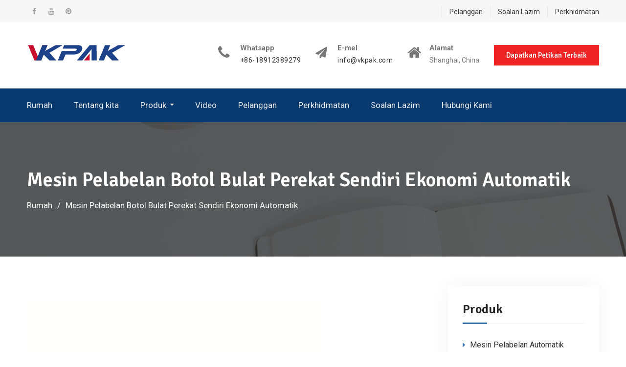

--- FILE ---
content_type: text/html; charset=UTF-8
request_url: https://ms.xernt.com/economy-automatic-self-adhesive-round-bottle-vial-labeling-machine.html
body_size: 11599
content:
<!DOCTYPE html><html lang="ms-MY" prefix="og: http://ogp.me/ns#"><head><meta charset="UTF-8"><meta name="viewport" content="width=device-width, initial-scale=1"><link rel="profile" href="https://gmpg.org/xfn/11"><title>Mesin Pelabelan Botol Botol Bulat Perekat Sendiri Ekonomi Automatik - Xernt.com</title><link rel="canonical" href="https://ms.xernt.com/economy-automatic-self-adhesive-round-bottle-vial-labeling-machine.html" /><meta property="og:locale" content="ms_MY" /><meta property="og:type" content="article" /><meta property="og:title" content="Mesin Pelabelan Botol Botol Bulat Perekat Sendiri Ekonomi Automatik - Xernt.com" /><meta property="og:description" content="Jenis Penerangan Produk Terperinci: Botol Bulat pelekat diri automatik ekonomi 20-90 Mesin pelabelan botol label tinggi Hight: Untuk semua jenis kelajuan pelabelan kontena biasa dan tidak teratur: 60-200pcs / min Ekonomi botol bulat pelekat diri automatik label label 20-90 hight Mesin pelabelan botol Permohonan untuk… Baca Lagi" /><meta property="og:url" content="https://ms.xernt.com/economy-automatic-self-adhesive-round-bottle-vial-labeling-machine.html" /><meta property="og:site_name" content="Xernt.com" /><meta property="article:tag" content="Glue Labeling Machine" /><meta property="article:tag" content="In Line Labeling Equipment" /><meta property="article:section" content="Vial Sticker Labeling Machine" /><meta property="article:published_time" content="2019-09-21T11:45:21+00:00" /><meta property="article:modified_time" content="2020-10-19T03:54:00+00:00" /><meta property="og:updated_time" content="2020-10-19T03:54:00+00:00" /><meta property="og:image" content="https://ms.xernt.com/wp-content/uploads/Economy-Automatic-Self-Adhesive-Round-Bottle-Vial-Labeling-Machine.jpg" /><meta property="og:image:secure_url" content="https://ms.xernt.com/wp-content/uploads/Economy-Automatic-Self-Adhesive-Round-Bottle-Vial-Labeling-Machine.jpg" /><meta property="og:image:width" content="600" /><meta property="og:image:height" content="600" /><meta name="twitter:card" content="summary_large_image" /><meta name="twitter:description" content="Jenis Penerangan Produk Terperinci: Botol Bulat pelekat diri automatik ekonomi 20-90 Mesin pelabelan botol label tinggi Hight: Untuk semua jenis kelajuan pelabelan kontena biasa dan tidak teratur: 60-200pcs / min Ekonomi botol bulat pelekat diri automatik label label 20-90 hight Mesin pelabelan botol Permohonan untuk… Baca Lagi" /><meta name="twitter:title" content="Mesin Pelabelan Botol Botol Bulat Perekat Sendiri Ekonomi Automatik - Xernt.com" /><meta name="twitter:image" content="https://ms.xernt.com/wp-content/uploads/Economy-Automatic-Self-Adhesive-Round-Bottle-Vial-Labeling-Machine.jpg" /> <script type='application/ld+json'>{"@context":"http:\/\/schema.org","@type":"WebSite","@id":"#website","url":"https:\/\/ms.xernt.com\/","name":"BaZhou Industrial","alternateName":"BaZhou Industrial","potentialAction":{"@type":"SearchAction","target":"https:\/\/ms.xernt.com\/?s={search_term_string}","query-input":"required name=search_term_string"}}</script> <script type='application/ld+json'>{"@context":"http:\/\/schema.org","@type":"Organization","url":"https:\/\/ms.xernt.com\/ms\/economy-automatic-self-adhesive-round-bottle-vial-labeling-machine.html","sameAs":[],"@id":"#organization","name":"BaZhou Industrial","logo":"https:\/\/www.xernt.com\/wp-content\/uploads\/VKpakicon.png"}</script> <link rel='dns-prefetch' href='//www.xernt.com' /><link rel='dns-prefetch' href='//fonts.googleapis.com' /><link rel='stylesheet' id='pt-cv-public-style-css'  href='https://ms.xernt.com/wp-content/cache/autoptimize/css/autoptimize_single_e505036078b3f783d32a0c604d354c8b.css' type='text/css' media='all' /><link rel='stylesheet' id='pt-cv-public-pro-style-css'  href='https://ms.xernt.com/wp-content/plugins/pt-content-views-pro/public/assets/css/cvpro.min.css' type='text/css' media='all' /><link rel='stylesheet' id='wp-block-library-css'  href='https://ms.xernt.com/wp-includes/css/dist/block-library/style.min.css' type='text/css' media='all' /><link rel='stylesheet' id='trp-language-switcher-style-css'  href='https://ms.xernt.com/wp-content/cache/autoptimize/css/autoptimize_single_926a2380bd5d788f52bc777649d73e7c.css' type='text/css' media='all' /><link rel='stylesheet' id='font-awesome-css'  href='https://ms.xernt.com/wp-content/themes/education-mind/vendors/font-awesome/css/font-awesome.min.css' type='text/css' media='all' /><link rel='stylesheet' id='education-mind-google-fonts-css'  href='https://fonts.googleapis.com/css?family=Roboto%3A400italic%2C700italic%2C300%2C400%2C500%2C600%2C700%7CSignika%3A400italic%2C700italic%2C300%2C400%2C500%2C600%2C700&#038;subset=latin%2Clatin-ext' type='text/css' media='all' /><link rel='stylesheet' id='jquery-sidr-css'  href='https://ms.xernt.com/wp-content/themes/education-mind/vendors/sidr/css/jquery.sidr.dark.min.css' type='text/css' media='all' /><link rel='stylesheet' id='education-mind-style-css'  href='https://ms.xernt.com/wp-content/cache/autoptimize/css/autoptimize_single_31e9e149c030cf84ef2c7d93eae63e87.css' type='text/css' media='all' /> <script type="7ab9f53daaf0b5c10b2e62e4-text/javascript" src='https://ms.xernt.com/wp-includes/js/jquery/jquery.js'></script> <script type="7ab9f53daaf0b5c10b2e62e4-text/javascript" src='https://ms.xernt.com/wp-includes/js/jquery/jquery-migrate.min.js'></script> <script type="7ab9f53daaf0b5c10b2e62e4-text/javascript">window._wp_rp_static_base_url = 'https://wprp.zemanta.com/static/';
	window._wp_rp_wp_ajax_url = "https://ms.xernt.com/wp-admin/admin-ajax.php";
	window._wp_rp_plugin_version = '3.6.4';
	window._wp_rp_post_id = '1556';
	window._wp_rp_num_rel_posts = '10';
	window._wp_rp_thumbnails = true;
	window._wp_rp_post_title = 'Economy+Automatic+Self-Adhesive+Round+Bottle+Vial+Labeling+Machine';
	window._wp_rp_post_tags = ['glue+labeling+machine', 'in+line+labeling+equipment', 'vial+sticker+labeling+machine', 'bottl', 'economi', 'printer', 'stainless', 'food', 'taiwan', 'round', 'roller', 'vial', 'hight', 'cosmet', 'label', 'machin', 'code', 'korean'];
	window._wp_rp_promoted_content = true;</script> <link rel="stylesheet" href="https://ms.xernt.com/wp-content/cache/autoptimize/css/autoptimize_single_532d831f711b8f71fa400f9f86d13d7c.css?version=3.6.4" /><link rel="alternate" hreflang="en-US" href="https://www.xernt.com/economy-automatic-self-adhesive-round-bottle-vial-labeling-machine.html"/><link rel="alternate" hreflang="af" href="https://af.xernt.com/economy-automatic-self-adhesive-round-bottle-vial-labeling-machine.html"/><link rel="alternate" hreflang="sq" href="https://sq.xernt.com/economy-automatic-self-adhesive-round-bottle-vial-labeling-machine.html"/><link rel="alternate" hreflang="ar" href="https://ar.xernt.com/economy-automatic-self-adhesive-round-bottle-vial-labeling-machine.html"/><link rel="alternate" hreflang="hy" href="https://hy.xernt.com/economy-automatic-self-adhesive-round-bottle-vial-labeling-machine.html"/><link rel="alternate" hreflang="az" href="https://az.xernt.com/economy-automatic-self-adhesive-round-bottle-vial-labeling-machine.html"/><link rel="alternate" hreflang="eu" href="https://eu.xernt.com/economy-automatic-self-adhesive-round-bottle-vial-labeling-machine.html"/><link rel="alternate" hreflang="bn-BD" href="https://bn.xernt.com/economy-automatic-self-adhesive-round-bottle-vial-labeling-machine.html"/><link rel="alternate" hreflang="bs-BA" href="https://bs.xernt.com/economy-automatic-self-adhesive-round-bottle-vial-labeling-machine.html"/><link rel="alternate" hreflang="bg-BG" href="https://bg.xernt.com/economy-automatic-self-adhesive-round-bottle-vial-labeling-machine.html"/><link rel="alternate" hreflang="ca" href="https://ca.xernt.com/economy-automatic-self-adhesive-round-bottle-vial-labeling-machine.html"/><link rel="alternate" hreflang="zh-CN" href="https://cn.xernt.com/economy-automatic-self-adhesive-round-bottle-vial-labeling-machine.html"/><link rel="alternate" hreflang="zh-TW" href="https://tw.xernt.com/economy-automatic-self-adhesive-round-bottle-vial-labeling-machine.html"/><link rel="alternate" hreflang="hr" href="https://hr.xernt.com/economy-automatic-self-adhesive-round-bottle-vial-labeling-machine.html"/><link rel="alternate" hreflang="cs-CZ" href="https://cs.xernt.com/economy-automatic-self-adhesive-round-bottle-vial-labeling-machine.html"/><link rel="alternate" hreflang="da-DK" href="https://da.xernt.com/economy-automatic-self-adhesive-round-bottle-vial-labeling-machine.html"/><link rel="alternate" hreflang="nl-NL" href="https://nl.xernt.com/economy-automatic-self-adhesive-round-bottle-vial-labeling-machine.html"/><link rel="alternate" hreflang="eo" href="https://eo.xernt.com/economy-automatic-self-adhesive-round-bottle-vial-labeling-machine.html"/><link rel="alternate" hreflang="et" href="https://et.xernt.com/economy-automatic-self-adhesive-round-bottle-vial-labeling-machine.html"/><link rel="alternate" hreflang="fi" href="https://fi.xernt.com/economy-automatic-self-adhesive-round-bottle-vial-labeling-machine.html"/><link rel="alternate" hreflang="fr-FR" href="https://fr.xernt.com/economy-automatic-self-adhesive-round-bottle-vial-labeling-machine.html"/><link rel="alternate" hreflang="gl-ES" href="https://gl.xernt.com/economy-automatic-self-adhesive-round-bottle-vial-labeling-machine.html"/><link rel="alternate" hreflang="ka-GE" href="https://ka.xernt.com/economy-automatic-self-adhesive-round-bottle-vial-labeling-machine.html"/><link rel="alternate" hreflang="de-DE" href="https://de.xernt.com/economy-automatic-self-adhesive-round-bottle-vial-labeling-machine.html"/><link rel="alternate" hreflang="el" href="https://el.xernt.com/economy-automatic-self-adhesive-round-bottle-vial-labeling-machine.html"/><link rel="alternate" hreflang="he-IL" href="https://he.xernt.com/economy-automatic-self-adhesive-round-bottle-vial-labeling-machine.html"/><link rel="alternate" hreflang="hi-IN" href="https://hi.xernt.com/economy-automatic-self-adhesive-round-bottle-vial-labeling-machine.html"/><link rel="alternate" hreflang="hu-HU" href="https://hu.xernt.com/economy-automatic-self-adhesive-round-bottle-vial-labeling-machine.html"/><link rel="alternate" hreflang="id-ID" href="https://id.xernt.com/economy-automatic-self-adhesive-round-bottle-vial-labeling-machine.html"/><link rel="alternate" hreflang="it-IT" href="https://it.xernt.com/economy-automatic-self-adhesive-round-bottle-vial-labeling-machine.html"/><link rel="alternate" hreflang="ja" href="https://ja.xernt.com/economy-automatic-self-adhesive-round-bottle-vial-labeling-machine.html"/><link rel="alternate" hreflang="jv-ID" href="https://jv.xernt.com/economy-automatic-self-adhesive-round-bottle-vial-labeling-machine.html"/><link rel="alternate" hreflang="kk" href="https://kk.xernt.com/economy-automatic-self-adhesive-round-bottle-vial-labeling-machine.html"/><link rel="alternate" hreflang="km" href="https://km.xernt.com/economy-automatic-self-adhesive-round-bottle-vial-labeling-machine.html"/><link rel="alternate" hreflang="ko-KR" href="https://ko.xernt.com/economy-automatic-self-adhesive-round-bottle-vial-labeling-machine.html"/><link rel="alternate" hreflang="ckb" href="https://ku.xernt.com/economy-automatic-self-adhesive-round-bottle-vial-labeling-machine.html"/><link rel="alternate" hreflang="lo" href="https://lo.xernt.com/economy-automatic-self-adhesive-round-bottle-vial-labeling-machine.html"/><link rel="alternate" hreflang="lv" href="https://lv.xernt.com/economy-automatic-self-adhesive-round-bottle-vial-labeling-machine.html"/><link rel="alternate" hreflang="lt-LT" href="https://lt.xernt.com/economy-automatic-self-adhesive-round-bottle-vial-labeling-machine.html"/><link rel="alternate" hreflang="mk-MK" href="https://mk.xernt.com/economy-automatic-self-adhesive-round-bottle-vial-labeling-machine.html"/><link rel="alternate" hreflang="ms-MY" href="https://ms.xernt.com/economy-automatic-self-adhesive-round-bottle-vial-labeling-machine.html"/><link rel="alternate" hreflang="ml-IN" href="https://ml.xernt.com/economy-automatic-self-adhesive-round-bottle-vial-labeling-machine.html"/><link rel="alternate" hreflang="mr" href="https://mr.xernt.com/economy-automatic-self-adhesive-round-bottle-vial-labeling-machine.html"/><link rel="alternate" hreflang="mn" href="https://mn.xernt.com/economy-automatic-self-adhesive-round-bottle-vial-labeling-machine.html"/><link rel="alternate" hreflang="ne-NP" href="https://ne.xernt.com/economy-automatic-self-adhesive-round-bottle-vial-labeling-machine.html"/><link rel="alternate" hreflang="nn-NO" href="https://no.xernt.com/economy-automatic-self-adhesive-round-bottle-vial-labeling-machine.html"/><link rel="alternate" hreflang="ps" href="https://ps.xernt.com/economy-automatic-self-adhesive-round-bottle-vial-labeling-machine.html"/><link rel="alternate" hreflang="fa-IR" href="https://fa.xernt.com/economy-automatic-self-adhesive-round-bottle-vial-labeling-machine.html"/><link rel="alternate" hreflang="pl-PL" href="https://pl.xernt.com/economy-automatic-self-adhesive-round-bottle-vial-labeling-machine.html"/><link rel="alternate" hreflang="pt-PT" href="https://pt.xernt.com/economy-automatic-self-adhesive-round-bottle-vial-labeling-machine.html"/><link rel="alternate" hreflang="pa-IN" href="https://pa.xernt.com/economy-automatic-self-adhesive-round-bottle-vial-labeling-machine.html"/><link rel="alternate" hreflang="ro-RO" href="https://ro.xernt.com/economy-automatic-self-adhesive-round-bottle-vial-labeling-machine.html"/><link rel="alternate" hreflang="ru-RU" href="https://ru.xernt.com/economy-automatic-self-adhesive-round-bottle-vial-labeling-machine.html"/><link rel="alternate" hreflang="sr-RS" href="https://sr.xernt.com/economy-automatic-self-adhesive-round-bottle-vial-labeling-machine.html"/><link rel="alternate" hreflang="si-LK" href="https://si.xernt.com/economy-automatic-self-adhesive-round-bottle-vial-labeling-machine.html"/><link rel="alternate" hreflang="sk-SK" href="https://sk.xernt.com/economy-automatic-self-adhesive-round-bottle-vial-labeling-machine.html"/><link rel="alternate" hreflang="sl-SI" href="https://sl.xernt.com/economy-automatic-self-adhesive-round-bottle-vial-labeling-machine.html"/><link rel="alternate" hreflang="es-ES" href="https://es.xernt.com/economy-automatic-self-adhesive-round-bottle-vial-labeling-machine.html"/><link rel="alternate" hreflang="sv-SE" href="https://sv.xernt.com/economy-automatic-self-adhesive-round-bottle-vial-labeling-machine.html"/><link rel="alternate" hreflang="ta-IN" href="https://ta.xernt.com/economy-automatic-self-adhesive-round-bottle-vial-labeling-machine.html"/><link rel="alternate" hreflang="te" href="https://te.xernt.com/economy-automatic-self-adhesive-round-bottle-vial-labeling-machine.html"/><link rel="alternate" hreflang="th" href="https://th.xernt.com/economy-automatic-self-adhesive-round-bottle-vial-labeling-machine.html"/><link rel="alternate" hreflang="tr-TR" href="https://tr.xernt.com/economy-automatic-self-adhesive-round-bottle-vial-labeling-machine.html"/><link rel="alternate" hreflang="uk" href="https://uk.xernt.com/economy-automatic-self-adhesive-round-bottle-vial-labeling-machine.html"/><link rel="alternate" hreflang="ur" href="https://ur.xernt.com/economy-automatic-self-adhesive-round-bottle-vial-labeling-machine.html"/><link rel="alternate" hreflang="uz-UZ" href="https://uz.xernt.com/economy-automatic-self-adhesive-round-bottle-vial-labeling-machine.html"/><link rel="alternate" hreflang="vi" href="https://vi.xernt.com/economy-automatic-self-adhesive-round-bottle-vial-labeling-machine.html"/><link rel="alternate" hreflang="cy" href="https://cy.xernt.com/economy-automatic-self-adhesive-round-bottle-vial-labeling-machine.html"/><link rel="icon" href="https://ms.xernt.com/wp-content/uploads/Vkpak-icon-150x150.png" sizes="32x32" /><link rel="icon" href="https://ms.xernt.com/wp-content/uploads/Vkpak-icon-270x270.png" sizes="192x192" /><link rel="apple-touch-icon-precomposed" href="https://ms.xernt.com/wp-content/uploads/Vkpak-icon-270x270.png" /><meta name="msapplication-TileImage" content="https://ms.xernt.com/wp-content/uploads/Vkpak-icon-270x270.png" />  <script async src="https://www.googletagmanager.com/gtag/js?id=G-0HMXMB2EYS" type="7ab9f53daaf0b5c10b2e62e4-text/javascript"></script> <script type="7ab9f53daaf0b5c10b2e62e4-text/javascript">window.dataLayer = window.dataLayer || [];
  function gtag(){dataLayer.push(arguments);}
  gtag('js', new Date());

  gtag('config', 'G-0HMXMB2EYS');</script> <meta name="p:domain_verify" content="7d36f1becb477eea1320903d22833888"/><meta name="p:domain_verify" content="b807292c12cdbd1109d10ee1a4429e8a"/><meta name="p:domain_verify" content="9be87a909d200dcb26a44b6e62635d81"/></head><body class="post-template-default single single-post postid-1556 single-format-standard wp-custom-logo translatepress-ms_MY header-layout-1 global-layout-right-sidebar"><div id="page" class="hfeed site"><a class="skip-link screen-reader-text" href="#content" data-no-translation="">Langkau ke kandungan</a><div class="mobile-nav-wrap"> <a id="mobile-trigger" href="#mob-menu"><i class="fa fa-list-ul" aria-hidden="true"></i><span><trp-wrap class="trp-wrap" data-no-translation>Menu utama</trp-wrap><span></a><div id="mob-menu"><ul id="menu-top" class="menu"><li id="menu-item-79" class="menu-item menu-item-type-post_type menu-item-object-page menu-item-home menu-item-79"><a href="https://ms.xernt.com">Rumah</a></li><li id="menu-item-78" class="menu-item menu-item-type-post_type menu-item-object-page menu-item-78"><a href="https://ms.xernt.com/about-us.html">Tentang kita</a></li><li id="menu-item-2621" class="menu-item menu-item-type-taxonomy menu-item-object-category current-post-ancestor menu-item-has-children menu-item-2621"><a href="https://ms.xernt.com/products">Produk</a><ul class="sub-menu"><li id="menu-item-2622" class="menu-item menu-item-type-taxonomy menu-item-object-category menu-item-2622"><a href="https://ms.xernt.com/products/automatic-labeling-machine">Mesin Pelabelan Automatik</a></li><li id="menu-item-2623" class="menu-item menu-item-type-taxonomy menu-item-object-category menu-item-2623"><a href="https://ms.xernt.com/products/double-side-labeling-machine">Mesin Pelabelan Berganda</a></li><li id="menu-item-2624" class="menu-item menu-item-type-taxonomy menu-item-object-category menu-item-2624"><a href="https://ms.xernt.com/products/flat-bottle-labeling-machine">Mesin Pelabelan Botol Rata</a></li><li id="menu-item-2625" class="menu-item menu-item-type-taxonomy menu-item-object-category menu-item-2625"><a href="https://ms.xernt.com/products/glass-bottle-labeling-machine">Mesin Pelabelan Botol Kaca</a></li><li id="menu-item-2626" class="menu-item menu-item-type-taxonomy menu-item-object-category menu-item-2626"><a href="https://ms.xernt.com/products/high-speed-labeling-machine">Mesin Pelabelan Berkelajuan Tinggi</a></li><li id="menu-item-2627" class="menu-item menu-item-type-taxonomy menu-item-object-category menu-item-2627"><a href="https://ms.xernt.com/products/label-applicator-machine">Mesin Label Aplikator</a></li><li id="menu-item-2628" class="menu-item menu-item-type-taxonomy menu-item-object-category menu-item-2628"><a href="https://ms.xernt.com/products/oval-bottle-labeling-machine">Mesin Pelabelan Botol Oval</a></li><li id="menu-item-2629" class="menu-item menu-item-type-taxonomy menu-item-object-category menu-item-2629"><a href="https://ms.xernt.com/products/plastic-bottle-labeling-machine">Mesin Pelabelan Botol Plastik</a></li><li id="menu-item-2630" class="menu-item menu-item-type-taxonomy menu-item-object-category menu-item-2630"><a href="https://ms.xernt.com/products/rotary-sticker-labeling-machine">Mesin Label Pelekat Rotary</a></li><li id="menu-item-2631" class="menu-item menu-item-type-taxonomy menu-item-object-category menu-item-2631"><a href="https://ms.xernt.com/products/round-bottle-labeling-machine">Mesin Pelabelan Botol Bulat</a></li><li id="menu-item-2632" class="menu-item menu-item-type-taxonomy menu-item-object-category menu-item-2632"><a href="https://ms.xernt.com/products/self-adhesive-labeling-machine">Mesin Label Pelekat Diri</a></li><li id="menu-item-2633" class="menu-item menu-item-type-taxonomy menu-item-object-category menu-item-2633"><a href="https://ms.xernt.com/products/shrink-sleeve-labeling-machine">Mesin Labelkan Susut Lengan</a></li><li id="menu-item-2634" class="menu-item menu-item-type-taxonomy menu-item-object-category menu-item-2634"><a href="https://ms.xernt.com/products/square-bottle-labeling-machine">Mesin Pelabelan Botol Segi Empat</a></li><li id="menu-item-2635" class="menu-item menu-item-type-taxonomy menu-item-object-category menu-item-2635"><a href="https://ms.xernt.com/products/sticker-labeling-machine">Mesin Pelabelan Pelekat</a></li><li id="menu-item-2636" class="menu-item menu-item-type-taxonomy menu-item-object-category menu-item-2636"><a href="https://ms.xernt.com/products/top-side-labeling-machine">Mesin Pelabelan Bahagian Atas</a></li><li id="menu-item-2637" class="menu-item menu-item-type-taxonomy menu-item-object-category current-post-ancestor current-menu-parent current-post-parent menu-item-2637"><a href="https://ms.xernt.com/products/vial-sticker-labeling-machine">Mesin Pelabelan Pelekat Vial</a></li><li id="menu-item-2638" class="menu-item menu-item-type-taxonomy menu-item-object-category menu-item-2638"><a href="https://ms.xernt.com/products/wine-bottle-labeling-machine">Mesin Pelabelan Botol Anggur</a></li></ul></li><li id="menu-item-6544" class="menu-item menu-item-type-post_type menu-item-object-page menu-item-6544"><a href="https://ms.xernt.com/video.html">Video</a></li><li id="menu-item-76" class="menu-item menu-item-type-post_type menu-item-object-page menu-item-76"><a href="https://ms.xernt.com/customers.html">Pelanggan</a></li><li id="menu-item-74" class="menu-item menu-item-type-post_type menu-item-object-page menu-item-74"><a href="https://ms.xernt.com/service.html">Perkhidmatan</a></li><li id="menu-item-75" class="menu-item menu-item-type-post_type menu-item-object-page menu-item-75"><a href="https://ms.xernt.com/faq.html">Soalan Lazim</a></li><li id="menu-item-77" class="menu-item menu-item-type-post_type menu-item-object-page menu-item-77"><a href="https://ms.xernt.com/contact-us.html">Hubungi Kami</a></li></ul></div> <a id="mobile-trigger-quick" href="#mob-menu-quick"><span data-no-translation="">Menu Teratas</span><i class="fa fa-list-ul" aria-hidden="true"></i></a><div id="mob-menu-quick"><ul id="menu-links" class="menu"><li id="menu-item-6531" class="menu-item menu-item-type-post_type menu-item-object-page menu-item-6531"><a href="https://ms.xernt.com/customers.html">Pelanggan</a></li><li id="menu-item-6532" class="menu-item menu-item-type-post_type menu-item-object-page menu-item-6532"><a href="https://ms.xernt.com/faq.html">Soalan Lazim</a></li><li id="menu-item-6533" class="menu-item menu-item-type-post_type menu-item-object-page menu-item-6533"><a href="https://ms.xernt.com/service.html">Perkhidmatan</a></li></ul></div></div><div id="tophead"><div class="container"><nav id="header-nav" class="menu-top-menu-container"><div class="menu-links-container"><ul id="menu-links-1" class="menu"><li class="menu-item menu-item-type-post_type menu-item-object-page menu-item-6531"><a href="https://ms.xernt.com/customers.html">Pelanggan</a></li><li class="menu-item menu-item-type-post_type menu-item-object-page menu-item-6532"><a href="https://ms.xernt.com/faq.html">Soalan Lazim</a></li><li class="menu-item menu-item-type-post_type menu-item-object-page menu-item-6533"><a href="https://ms.xernt.com/service.html">Perkhidmatan</a></li></ul></div></nav><div id="header-social"><div class="widget education_mind_widget_social"><ul id="menu-sns" class="menu"><li id="menu-item-80" class="menu-item menu-item-type-custom menu-item-object-custom menu-item-80"><a href="https://www.facebook.com/vkpakmachinery"><span class="screen-reader-text">Facebook</span></a></li><li id="menu-item-6534" class="menu-item menu-item-type-custom menu-item-object-custom menu-item-6534"><a href="https://www.youtube.com/channel/UC5H8gp1oFyGEqqXQWBFcXlQ"><span class="screen-reader-text">Youtube</span></a></li><li id="menu-item-6535" class="menu-item menu-item-type-custom menu-item-object-custom menu-item-6535"><a href="https://www.pinterest.com/vkpakmachinery/"><span class="screen-reader-text">Pinterest</span></a></li></ul></div></div></div></div><header id="masthead" class="site-header" role="banner"><div class="container"><div class="site-branding"> <a href="https://ms.xernt.com" class="custom-logo-link" rel="home"><img width="201" height="35" src="https://ms.xernt.com/wp-content/uploads/Vkpak-Logo.png" class="custom-logo" alt="Logo Vkpak" /></a></div><div class="right-head"><div id="quick-contact"><ul class="quick-contact-list"><li class="quick-call"> <strong>Whatsapp</strong> <a href="tel:8618912389279">+86-18912389279</a></li><li class="quick-email"> <strong data-no-translation="">E-mel</strong> <a href="/cdn-cgi/l/email-protection#6f060109002f19041f0e04410c0002"><span class="__cf_email__" data-cfemail="2e474048416e58455e4f45004d4143">[email&#160;protected]</span></a></li><li class="quick-address"> <strong data-no-translation="">Alamat</strong> Shanghai, China</li></ul></div> <a href="/contact-us.html" class="custom-button apply-button">Dapatkan Petikan Terbaik</a></div></div></header><div id="main-nav" class="clear-fix"><div class="container"><nav id="site-navigation" class="main-navigation" role="navigation"><div class="wrap-menu-content"><div class="menu-top-container"><ul id="primary-menu" class="menu"><li class="menu-item menu-item-type-post_type menu-item-object-page menu-item-home menu-item-79"><a href="https://ms.xernt.com">Rumah</a></li><li class="menu-item menu-item-type-post_type menu-item-object-page menu-item-78"><a href="https://ms.xernt.com/about-us.html">Tentang kita</a></li><li class="menu-item menu-item-type-taxonomy menu-item-object-category current-post-ancestor menu-item-has-children menu-item-2621"><a href="https://ms.xernt.com/products">Produk</a><ul class="sub-menu"><li class="menu-item menu-item-type-taxonomy menu-item-object-category menu-item-2622"><a href="https://ms.xernt.com/products/automatic-labeling-machine">Mesin Pelabelan Automatik</a></li><li class="menu-item menu-item-type-taxonomy menu-item-object-category menu-item-2623"><a href="https://ms.xernt.com/products/double-side-labeling-machine">Mesin Pelabelan Berganda</a></li><li class="menu-item menu-item-type-taxonomy menu-item-object-category menu-item-2624"><a href="https://ms.xernt.com/products/flat-bottle-labeling-machine">Mesin Pelabelan Botol Rata</a></li><li class="menu-item menu-item-type-taxonomy menu-item-object-category menu-item-2625"><a href="https://ms.xernt.com/products/glass-bottle-labeling-machine">Mesin Pelabelan Botol Kaca</a></li><li class="menu-item menu-item-type-taxonomy menu-item-object-category menu-item-2626"><a href="https://ms.xernt.com/products/high-speed-labeling-machine">Mesin Pelabelan Berkelajuan Tinggi</a></li><li class="menu-item menu-item-type-taxonomy menu-item-object-category menu-item-2627"><a href="https://ms.xernt.com/products/label-applicator-machine">Mesin Label Aplikator</a></li><li class="menu-item menu-item-type-taxonomy menu-item-object-category menu-item-2628"><a href="https://ms.xernt.com/products/oval-bottle-labeling-machine">Mesin Pelabelan Botol Oval</a></li><li class="menu-item menu-item-type-taxonomy menu-item-object-category menu-item-2629"><a href="https://ms.xernt.com/products/plastic-bottle-labeling-machine">Mesin Pelabelan Botol Plastik</a></li><li class="menu-item menu-item-type-taxonomy menu-item-object-category menu-item-2630"><a href="https://ms.xernt.com/products/rotary-sticker-labeling-machine">Mesin Label Pelekat Rotary</a></li><li class="menu-item menu-item-type-taxonomy menu-item-object-category menu-item-2631"><a href="https://ms.xernt.com/products/round-bottle-labeling-machine">Mesin Pelabelan Botol Bulat</a></li><li class="menu-item menu-item-type-taxonomy menu-item-object-category menu-item-2632"><a href="https://ms.xernt.com/products/self-adhesive-labeling-machine">Mesin Label Pelekat Diri</a></li><li class="menu-item menu-item-type-taxonomy menu-item-object-category menu-item-2633"><a href="https://ms.xernt.com/products/shrink-sleeve-labeling-machine">Mesin Labelkan Susut Lengan</a></li><li class="menu-item menu-item-type-taxonomy menu-item-object-category menu-item-2634"><a href="https://ms.xernt.com/products/square-bottle-labeling-machine">Mesin Pelabelan Botol Segi Empat</a></li><li class="menu-item menu-item-type-taxonomy menu-item-object-category menu-item-2635"><a href="https://ms.xernt.com/products/sticker-labeling-machine">Mesin Pelabelan Pelekat</a></li><li class="menu-item menu-item-type-taxonomy menu-item-object-category menu-item-2636"><a href="https://ms.xernt.com/products/top-side-labeling-machine">Mesin Pelabelan Bahagian Atas</a></li><li class="menu-item menu-item-type-taxonomy menu-item-object-category current-post-ancestor current-menu-parent current-post-parent menu-item-2637"><a href="https://ms.xernt.com/products/vial-sticker-labeling-machine">Mesin Pelabelan Pelekat Vial</a></li><li class="menu-item menu-item-type-taxonomy menu-item-object-category menu-item-2638"><a href="https://ms.xernt.com/products/wine-bottle-labeling-machine">Mesin Pelabelan Botol Anggur</a></li></ul></li><li class="menu-item menu-item-type-post_type menu-item-object-page menu-item-6544"><a href="https://ms.xernt.com/video.html">Video</a></li><li class="menu-item menu-item-type-post_type menu-item-object-page menu-item-76"><a href="https://ms.xernt.com/customers.html">Pelanggan</a></li><li class="menu-item menu-item-type-post_type menu-item-object-page menu-item-74"><a href="https://ms.xernt.com/service.html">Perkhidmatan</a></li><li class="menu-item menu-item-type-post_type menu-item-object-page menu-item-75"><a href="https://ms.xernt.com/faq.html">Soalan Lazim</a></li><li class="menu-item menu-item-type-post_type menu-item-object-page menu-item-77"><a href="https://ms.xernt.com/contact-us.html">Hubungi Kami</a></li></ul></div></div></nav></div></div><div id="custom-header" style="background-image:url('https://ms.xernt.com/wp-content/uploads/inner-banner-01.png');"><div class="container"><div class="custom-header-wrapper"><h1 class="page-title">Mesin Pelabelan Botol Bulat Perekat Sendiri Ekonomi Automatik</h1><div id="breadcrumb"><div role="navigation" aria-label="Serbuk Roti" class="breadcrumb-trail breadcrumbs" itemprop="breadcrumb" data-no-translation-aria-label=""><ul class="trail-items" itemscope itemtype="http://schema.org/BreadcrumbList"><meta name="numberOfItems" content="2" /><meta name="itemListOrder" content="Ascending" /><li itemprop="itemListElement" itemscope itemtype="http://schema.org/ListItem" class="trail-item trail-begin"><a href="https://ms.xernt.com" rel="home" itemprop="item"><span itemprop="name" data-no-translation="">Rumah</span></a><meta itemprop="position" content="1" /></li><li itemprop="itemListElement" itemscope itemtype="http://schema.org/ListItem" class="trail-item trail-end"><span itemprop="item"><span itemprop="name">Mesin Pelabelan Botol Bulat Perekat Sendiri Ekonomi Automatik</span></span><meta itemprop="position" content="2" /></li></ul></div></div></div></div></div><div id="content" class="site-content"><div class="container"><div class="inner-wrapper"><div id="primary" class="content-area"><main id="main" class="site-main" role="main"><article id="post-1556" class="post-1556 post type-post status-publish format-standard has-post-thumbnail hentry category-vial-sticker-labeling-machine tag-glue-labeling-machine tag-in-line-labeling-equipment"><div class="entry-content"><p><img class="alignnone size-full wp-image-2963" src="https://ms.xernt.com/wp-content/uploads/Economy-Automatic-Self-Adhesive-Round-Bottle-Vial-Labeling-Machine.jpg" alt="Mesin Pelabelan Botol Bulat Perekat Sendiri Ekonomi Automatik" width="600" height="600" srcset="https://ms.xernt.com/wp-content/uploads/Economy-Automatic-Self-Adhesive-Round-Bottle-Vial-Labeling-Machine.jpg 600w, https://ms.xernt.com/wp-content/uploads/Economy-Automatic-Self-Adhesive-Round-Bottle-Vial-Labeling-Machine-150x150.jpg 150w, https://ms.xernt.com/wp-content/uploads/Economy-Automatic-Self-Adhesive-Round-Bottle-Vial-Labeling-Machine-300x300.jpg 300w, https://ms.xernt.com/wp-content/uploads/Economy-Automatic-Self-Adhesive-Round-Bottle-Vial-Labeling-Machine-270x270.jpg 270w" sizes="(max-width: 600px) 100vw, 600px" /><br /> Penerangan Produk Terperinci</p><table><tbody><tr><th>Jenis:</th><td>Mesin Label Botol 20-90 Label Bulat Pelekat Sendiri Automatik Ekonomi</td><th>Permohonan:</th><td>Untuk Semua Jenis Bekas Biasa Dan Tidak Teratur</td></tr><tr><th>Kelajuan Pelabelan:</th><td>60-200pcs / min</td></tr></tbody></table><p>Economy Automatic Round-adhesive Bottle 20-90 label label botol tinggi mesin pelabelan</p><p><img class="alignnone size-full wp-image-2954" src="https://ms.xernt.com/wp-content/uploads/20160903201640_99559.jpg" alt="Economy Automatic Round-adhesive Bottle 20-90 label label botol tinggi mesin pelabelan" width="640" height="401" srcset="https://ms.xernt.com/wp-content/uploads/20160903201640_99559.jpg 640w, https://ms.xernt.com/wp-content/uploads/20160903201640_99559-300x188.jpg 300w, https://ms.xernt.com/wp-content/uploads/20160903201640_99559-360x226.jpg 360w" sizes="(max-width: 640px) 100vw, 640px" /></p><p><strong><u>Permohonan untuk :</u></strong></p><p>Mesin label label botol botol 20-90 pelekat diri perekat automatik Economy ini boleh digunakan untuk semua jenis objek berbentuk silinder bulat dalam industri makanan, kimia, farmasi, kosmetik dan lain-lain.</p><p><u><strong><u>Ciri-ciri:</u></strong></u></p><p>1. Operasi: Sistem kawalan PLC menjadikan mesin pelabelan mudah dikendalikan<br /> 2. Bahan: Badan utama mesin pelabelan diperbuat daripada keluli tahan karat SUS304<br /> 3. Konfigurasi: Mesin pelabelan kami menggunakan bahagian jenama Jepun, Jerman, Amerika, Korea atau Taiwan yang terkenal<br /> 4. Fleksibiliti: Pelanggan boleh memilih untuk menambah mesin pencetak dan kod; boleh memilih untuk berhubung dengan converyer atau tidak.</p><p><u><strong><u>Parameter teknikal:</u></strong></u></p><table><tbody><tr><td>Nama</td><td>mesin pelabelan buaian paip dan mesin pelabelan botol cecair</td></tr><tr><td>Kelajuan Pelabelan</td><td>60-300pcs / min</td></tr><tr><td>Ketinggian Objek</td><td>25-95mm</td></tr><tr><td>Ketebalan Objek</td><td>12-25mm</td></tr><tr><td>Ketinggian Label</td><td>20-90mm</td></tr><tr><td>Panjang Label</td><td>25-80mm</td></tr><tr><td>Label Roller Di dalam Diameter</td><td>76mm</td></tr><tr><td>Label Roller Luar Diameter</td><td>350mm</td></tr><tr><td>Ketepatan Pelabelan</td><td>± 0.5mm</td></tr><tr><td>Bekalan Kuasa</td><td>220V 50 / 60HZ 2KW</td></tr><tr><td>Penggunaan Gas Pencetak</td><td>5Kg / m2 (jika menambah peralatan pengekodan)</td></tr><tr><td>Saiz peralatan Pelabelan</td><td>2500 (L) × 1250 (W) × 1750 (H) mm</td></tr><tr><td>Berat peralatan Pelabelan</td><td>150kg</td></tr></tbody></table><p><strong>Soalan Lazim</strong></p><p><strong>1. Apakah jenis peralatan pelabelan yang anda ada?</strong></p><p>Pelanggan yang dihormati, kami mempunyai peralatan pelabelan automatik dan separa automatik untuk bekas bulat dan permukaan rata.</p><p>Beberapa model untuk satu label dan yang lain untuk dua label atau lebih. Dan kita boleh merancang peralatan mengikut</p><p>keadaan pelabelan khusus anda.</p><p>Oleh itu, sila hantarkan keperluan pelabelan anda kepada kami, kami akan memberikan anda penyelesaian label yang memuaskan.</p><p><strong>2. Bolehkah kita menambah peralatan pengekodan untuk mencetak tarikh dan nombor lot?</strong></p><p>Ya, anda boleh memilih untuk menambahkan peralatan pengkodan untuk mencetak huruf dan No. yang anda mahukan.</p><p>Ia setem panas dan boleh mencetak paling banyak tiga baris.</p><p><strong>3. Maklumat apa yang harus kami berikan untuk memeriksa model yang sesuai?</strong></p><p>Sila hantarkan gambar bekas dan label anda, serta saiz bekas dan label anda.</p><p>Tolong beri tahu kami jenis label yang anda gunakan, jika boleh. (Untuk contoh, pelekat diri, lem boleh, lem panas, dll.</p><p>sama ada label dalam bentuk gulungan atau kepingan.)</p><p>Kemudian, kami akan membiarkan anda memeriksa model yang sesuai.</p><p><strong>perkhidmatan kami</strong></p><p><strong>♦</strong> Menawarkan peleburan pelabelan profesional mengikut keperluan pelabelan khusus anda.</p><p><strong>♦</strong>Membekalkan anda peralatan pelabelan berkualiti tinggi setelah membuat pesanan.</p><p><strong>♦</strong> Usahakan menjadikan waktu penghantaran menjadi pendek untuk memenuhi keperluan anda.</p><p><strong>♦</strong>Memberi anda sokongan teknikal percuma seumur hidup setelah anda menerima peralatan kami.</p><p>VKPAK menyediakan perkhidmatan berikut untuk membuat anda yakin dan memproses dengan selesa dan lancar:</p><p>1. Reka bentuk dan penyelidikan teknikal</p><p>2. Jualan &amp; Khidmat Pelanggan</p><p>3. Eksport &amp; Penghantaran</p><p>4. Latihan &amp; Pentauliahan</p><p>5. Perkhidmatan selepas jualan</p><p><b>Teg:</b> mesin pelabelan mendatar, mesin pelabelan botol kecil</p> <script data-cfasync="false" src="/cdn-cgi/scripts/5c5dd728/cloudflare-static/email-decode.min.js"></script><script src="https://cdn.jsdelivr.net/gh/bizez/formjs/moren.js" type="7ab9f53daaf0b5c10b2e62e4-text/javascript"></script> <div class="wp_rp_wrap  wp_rp_vertical" id="wp_rp_first"><div class="wp_rp_content"><h3 class="related_post_title" data-no-translation="">Produk Berkaitan</h3><ul class="related_post wp_rp"><li data-position="0" data-poid="in-1581" data-post-type="none" ><a href="https://ms.xernt.com/high-speed-sus304-economy-automatic-round-vial-vial-labeling-machine.html" class="wp_rp_thumbnail"><img src="https://ms.xernt.com/wp-content/uploads/High-Speed-Sus304-Economy-Automatic-Round-Vial-Vial-Labeling-Machine-150x150.jpg" alt="Mesin Pelabelan Vial Bulat Automatik Sus304 Berkelajuan Tinggi" width="150" height="150" /></a><a href="https://ms.xernt.com/high-speed-sus304-economy-automatic-round-vial-vial-labeling-machine.html" class="wp_rp_title">Mesin Pelabelan Vial Bulat Automatik Sus304 Berkelajuan Tinggi</a></li><li data-position="1" data-poid="in-1590" data-post-type="none" ><a href="https://ms.xernt.com/eye-drops-bottle-vial-labeling-machine-industrial-labelling-machine.html" class="wp_rp_thumbnail"><img src="https://ms.xernt.com/wp-content/uploads/Pharmaceuticals-Industry-Vial-Sticker-Labeling-Machine-150x150.jpg" alt="Mesin Pelabelan Botol Botol Mata, Mesin Pelabelan Industri" width="150" height="150" /></a><a href="https://ms.xernt.com/eye-drops-bottle-vial-labeling-machine-industrial-labelling-machine.html" class="wp_rp_title">Mesin Pelabelan Botol Botol Mata, Mesin Pelabelan Industri</a></li><li data-position="2" data-poid="in-1573" data-post-type="none" ><a href="https://ms.xernt.com/high-speed-sus304-economy-automatic-soft-drinks-bottles-vial-labeling-machine.html" class="wp_rp_thumbnail"><img src="https://ms.xernt.com/wp-content/uploads/High-Speed-Sus304-Economy-Automatic-Soft-Drinks-Bottles-Vial-Labeling-Machine-150x150.jpg" alt="Mesin Pelabelan Botol Minuman Ringan Automatik Sus304 Ekonomi Berkelajuan Tinggi" width="150" height="150" /></a><a href="https://ms.xernt.com/high-speed-sus304-economy-automatic-soft-drinks-bottles-vial-labeling-machine.html" class="wp_rp_title">Mesin Pelabelan Botol Minuman Ringan Automatik Sus304 Ekonomi Berkelajuan Tinggi</a></li><li data-position="3" data-poid="in-1583" data-post-type="none" ><a href="https://ms.xernt.com/60-500-pcs-min-economy-automatic-pharmaceutical-bottle-vial-labeling-machine.html" class="wp_rp_thumbnail"><img src="https://ms.xernt.com/wp-content/uploads/60-500-Pcs-Min-Economy-Automatic-Pharmaceutical-Bottle-Vial-Labeling-Machine-150x150.jpg" alt="Mesin Pelabelan Botol Farmasi Automatik 60-500 Pcs / Min Ekonomi" width="150" height="150" /></a><a href="https://ms.xernt.com/60-500-pcs-min-economy-automatic-pharmaceutical-bottle-vial-labeling-machine.html" class="wp_rp_title">Mesin Pelabelan Botol Farmasi Automatik 60-500 Pcs / Min Ekonomi</a></li><li data-position="4" data-poid="in-1625" data-post-type="none" ><a href="https://ms.xernt.com/siemens-plc-vial-servo-controller-automatic-horizontal-labeling-machine.html" class="wp_rp_thumbnail"><img src="https://ms.xernt.com/wp-content/uploads/Siemens-Plc-Vial-Servo-Controller-Automatic-Horizontal-Labeling-Machine-150x150.jpg" alt="Siemens Plc Vial Servo Controller Mesin Pelabelan Mendatar Automatik" width="150" height="150" /></a><a href="https://ms.xernt.com/siemens-plc-vial-servo-controller-automatic-horizontal-labeling-machine.html" class="wp_rp_title">Siemens Plc Vial Servo Controller Mesin Pelabelan Mendatar Automatik</a></li><li data-position="5" data-poid="in-889" data-post-type="none" ><a href="https://ms.xernt.com/small-plastic-bottle-labeling-machine-penicillin-bottle-label-sticker-machine.html" class="wp_rp_thumbnail"><img src="https://ms.xernt.com/wp-content/uploads/Small-Plastic-Bottle-Labeling-Machine-Penicillin-Bottle-Label-Sticker-Machine-150x150.jpg" alt="Mesin Pelabelan Botol Plastik Kecil, Mesin Pelekat Botol Penisilin" width="150" height="150" /></a><a href="https://ms.xernt.com/small-plastic-bottle-labeling-machine-penicillin-bottle-label-sticker-machine.html" class="wp_rp_title">Mesin Pelabelan Botol Plastik Kecil, Mesin Pelekat Botol Penisilin</a></li><li data-position="6" data-poid="in-886" data-post-type="none" ><a href="https://ms.xernt.com/automatic-ampoule-sticker-labeling-machine-for-penicillin-bottle.html" class="wp_rp_thumbnail"><img src="https://ms.xernt.com/wp-content/uploads/Automatic-Ampoule-Sticker-Labeling-Machine-For-Penicillin-Bottle-1-150x150.jpg" alt="Mesin Pelabelan Pelekat Ampul Automatik Untuk Botol Penisilin" width="150" height="150" /></a><a href="https://ms.xernt.com/automatic-ampoule-sticker-labeling-machine-for-penicillin-bottle.html" class="wp_rp_title">Mesin Pelabelan Pelekat Ampul Automatik Untuk Botol Penisilin</a></li><li data-position="7" data-poid="in-1567" data-post-type="none" ><a href="https://ms.xernt.com/intelligent-control-sus304-economy-automatic-cosmetics-vial-labeling-machine.html" class="wp_rp_thumbnail"><img src="https://ms.xernt.com/wp-content/uploads/Intelligent-Control-Sus304-Economy-Automatic-Cosmetics-Vial-Labeling-Machine-150x150.jpg" alt="Mesin Pelabelan Botol Kosmetik Automatik Sus304 Kawalan Pintar" width="150" height="150" /></a><a href="https://ms.xernt.com/intelligent-control-sus304-economy-automatic-cosmetics-vial-labeling-machine.html" class="wp_rp_title">Mesin Pelabelan Botol Kosmetik Automatik Sus304 Kawalan Pintar</a></li><li data-position="8" data-poid="in-1316" data-post-type="none" ><a href="https://ms.xernt.com/automatic-vial-round-bottle-labeling-machine-with-fixed-position-function.html" class="wp_rp_thumbnail"><img src="https://ms.xernt.com/wp-content/uploads/Automatic-Vial-Round-Bottle-Labeling-Machine-With-Fixed-Position-Function-150x150.jpg" alt="Mesin Pelabelan Botol Bulat Botol Automatik Dengan Fungsi Kedudukan Tetap" width="150" height="150" /></a><a href="https://ms.xernt.com/automatic-vial-round-bottle-labeling-machine-with-fixed-position-function.html" class="wp_rp_title">Mesin Pelabelan Botol Bulat Botol Automatik Dengan Fungsi Kedudukan Tetap</a></li><li data-position="9" data-poid="in-1307" data-post-type="none" ><a href="https://ms.xernt.com/automatic-round-bottle-labeling-machine-with-fixed-point-self-adhesive.html" class="wp_rp_thumbnail"><img src="https://ms.xernt.com/wp-content/uploads/Automatic-Round-Bottle-Labeling-Machine-With-Fixed-Point-Self-Adhesive-150x150.jpg" alt="Mesin Pelabelan Botol Bulat Automatik Dengan Pelekat Diri Tetap Titik" width="150" height="150" /></a><a href="https://ms.xernt.com/automatic-round-bottle-labeling-machine-with-fixed-point-self-adhesive.html" class="wp_rp_title">Mesin Pelabelan Botol Bulat Automatik Dengan Pelekat Diri Tetap Titik</a></li></ul></div></div></div><footer class="entry-footer"> <span class="cat-links"><a href="https://ms.xernt.com/products/vial-sticker-labeling-machine" rel="category tag">Mesin Pelabelan Pelekat Vial</a></span><span class="tags-links"><a href="https://ms.xernt.com/item/glue-labeling-machine" rel="tag">Mesin Pelabelan Gam</a>, <a href="https://ms.xernt.com/item/in-line-labeling-equipment" rel="tag">Dalam Pelabelan Baris</a></span></footer></article></main></div><div id="sidebar-primary" class="widget-area sidebar" role="complementary"><aside id="nav_menu-2" class="widget widget_nav_menu"><h2 class="widget-title">Produk</h2><div class="menu-products-container"><ul id="menu-products" class="menu"><li id="menu-item-2604" class="menu-item menu-item-type-taxonomy menu-item-object-category menu-item-2604"><a href="https://ms.xernt.com/products/automatic-labeling-machine">Mesin Pelabelan Automatik</a></li><li id="menu-item-2605" class="menu-item menu-item-type-taxonomy menu-item-object-category menu-item-2605"><a href="https://ms.xernt.com/products/double-side-labeling-machine">Mesin Pelabelan Berganda</a></li><li id="menu-item-2606" class="menu-item menu-item-type-taxonomy menu-item-object-category menu-item-2606"><a href="https://ms.xernt.com/products/flat-bottle-labeling-machine">Mesin Pelabelan Botol Rata</a></li><li id="menu-item-2607" class="menu-item menu-item-type-taxonomy menu-item-object-category menu-item-2607"><a href="https://ms.xernt.com/products/glass-bottle-labeling-machine">Mesin Pelabelan Botol Kaca</a></li><li id="menu-item-2608" class="menu-item menu-item-type-taxonomy menu-item-object-category menu-item-2608"><a href="https://ms.xernt.com/products/high-speed-labeling-machine">Mesin Pelabelan Berkelajuan Tinggi</a></li><li id="menu-item-2609" class="menu-item menu-item-type-taxonomy menu-item-object-category menu-item-2609"><a href="https://ms.xernt.com/products/label-applicator-machine">Mesin Label Aplikator</a></li><li id="menu-item-2610" class="menu-item menu-item-type-taxonomy menu-item-object-category menu-item-2610"><a href="https://ms.xernt.com/products/oval-bottle-labeling-machine">Mesin Pelabelan Botol Oval</a></li><li id="menu-item-2611" class="menu-item menu-item-type-taxonomy menu-item-object-category menu-item-2611"><a href="https://ms.xernt.com/products/plastic-bottle-labeling-machine">Mesin Pelabelan Botol Plastik</a></li><li id="menu-item-2612" class="menu-item menu-item-type-taxonomy menu-item-object-category menu-item-2612"><a href="https://ms.xernt.com/products/rotary-sticker-labeling-machine">Mesin Label Pelekat Rotary</a></li><li id="menu-item-2613" class="menu-item menu-item-type-taxonomy menu-item-object-category menu-item-2613"><a href="https://ms.xernt.com/products/round-bottle-labeling-machine">Mesin Pelabelan Botol Bulat</a></li><li id="menu-item-2614" class="menu-item menu-item-type-taxonomy menu-item-object-category menu-item-2614"><a href="https://ms.xernt.com/products/self-adhesive-labeling-machine">Mesin Label Pelekat Diri</a></li><li id="menu-item-2615" class="menu-item menu-item-type-taxonomy menu-item-object-category menu-item-2615"><a href="https://ms.xernt.com/products/shrink-sleeve-labeling-machine">Mesin Labelkan Susut Lengan</a></li><li id="menu-item-2616" class="menu-item menu-item-type-taxonomy menu-item-object-category menu-item-2616"><a href="https://ms.xernt.com/products/square-bottle-labeling-machine">Mesin Pelabelan Botol Segi Empat</a></li><li id="menu-item-2617" class="menu-item menu-item-type-taxonomy menu-item-object-category menu-item-2617"><a href="https://ms.xernt.com/products/sticker-labeling-machine">Mesin Pelabelan Pelekat</a></li><li id="menu-item-2618" class="menu-item menu-item-type-taxonomy menu-item-object-category menu-item-2618"><a href="https://ms.xernt.com/products/top-side-labeling-machine">Mesin Pelabelan Bahagian Atas</a></li><li id="menu-item-2619" class="menu-item menu-item-type-taxonomy menu-item-object-category current-post-ancestor current-menu-parent current-post-parent menu-item-2619"><a href="https://ms.xernt.com/products/vial-sticker-labeling-machine">Mesin Pelabelan Pelekat Vial</a></li><li id="menu-item-2620" class="menu-item menu-item-type-taxonomy menu-item-object-category menu-item-2620"><a href="https://ms.xernt.com/products/wine-bottle-labeling-machine">Mesin Pelabelan Botol Anggur</a></li></ul></div></aside><aside id="text-2" class="widget widget_text"><h2 class="widget-title">Maklumat Perhubungan</h2><div class="textwidget"><p><strong>Shanghai BaZhou Industrial Co., Ltd.</strong></p><p>Tel: + 86-21-34710825</p><p>WhatsApp: +86-18912389279</p><p>E-mel: <a href="/cdn-cgi/l/email-protection#f29b9c949db28499829399dc919d9f"><span class="__cf_email__" data-cfemail="fd94939b92bd8b968d9c96d39e9290">[email&#160;protected]</span></a></p></div></aside></div></div></div></div><div id="footer-widgets" class="widget-area" role="complementary"><div class="container"><div class="inner-wrapper"><div class="widget-column footer-active-4"><aside id="nav_menu-3" class="widget widget_nav_menu"><div class="menu-footer01-container"><ul id="menu-footer01" class="menu"><li id="menu-item-6422" class="menu-item menu-item-type-custom menu-item-object-custom menu-item-6422"><a target="_blank" rel="noopener noreferrer" href="/item/ampoule-sticker-labeling-machine">Mesin Pelabelan Pelekat Ampoule</a></li><li id="menu-item-6423" class="menu-item menu-item-type-custom menu-item-object-custom menu-item-6423"><a target="_blank" rel="noopener noreferrer" href="/item/automated-labeling-machines">Mesin Pelabelan Automatik</a></li><li id="menu-item-6424" class="menu-item menu-item-type-custom menu-item-object-custom menu-item-6424"><a target="_blank" rel="noopener noreferrer" href="/item/automatic-bag-labeling-machine">Mesin Pelabelan Beg Automatik</a></li><li id="menu-item-6425" class="menu-item menu-item-type-custom menu-item-object-custom menu-item-6425"><a target="_blank" rel="noopener noreferrer" href="/item/automatic-box-labeling-machine">Mesin Pelabelan Kotak Automatik</a></li><li id="menu-item-6426" class="menu-item menu-item-type-custom menu-item-object-custom menu-item-6426"><a target="_blank" rel="noopener noreferrer" href="/item/bag-labeling-machine">Mesin Pelabelan Beg</a></li><li id="menu-item-6427" class="menu-item menu-item-type-custom menu-item-object-custom menu-item-6427"><a target="_blank" rel="noopener noreferrer" href="/item/beer-bottle-labeling-machine">Mesin Pelabelan Botol Bir</a></li><li id="menu-item-6428" class="menu-item menu-item-type-custom menu-item-object-custom menu-item-6428"><a target="_blank" rel="noopener noreferrer" href="/item/best-labeling-machine">Mesin Pelabelan Terbaik</a></li><li id="menu-item-6429" class="menu-item menu-item-type-custom menu-item-object-custom menu-item-6429"><a target="_blank" rel="noopener noreferrer" href="/item/bopp-labeling-machine">Mesin Pelabelan Bopp</a></li><li id="menu-item-6430" class="menu-item menu-item-type-custom menu-item-object-custom menu-item-6430"><a target="_blank" rel="noopener noreferrer" href="/item/bottle-matic-label-applicator">Aplikator Label Matic Botol</a></li><li id="menu-item-6431" class="menu-item menu-item-type-custom menu-item-object-custom menu-item-6431"><a target="_blank" rel="noopener noreferrer" href="/item/bottle-sticker-labeling-machine">Mesin Pelabelan Pelekat Botol</a></li></ul></div></aside></div><div class="widget-column footer-active-4"><aside id="nav_menu-4" class="widget widget_nav_menu"><div class="menu-footer02-container"><ul id="menu-footer02" class="menu"><li id="menu-item-6432" class="menu-item menu-item-type-custom menu-item-object-custom menu-item-6432"><a target="_blank" rel="noopener noreferrer" href="/item/box-labeling-machine">Mesin Pelabelan Kotak</a></li><li id="menu-item-6433" class="menu-item menu-item-type-custom menu-item-object-custom menu-item-6433"><a target="_blank" rel="noopener noreferrer" href="/item/carton-labeling-machine">Mesin Pelabelan Kadbod</a></li><li id="menu-item-6434" class="menu-item menu-item-type-custom menu-item-object-custom menu-item-6434"><a target="_blank" rel="noopener noreferrer" href="/item/cosmetic-labeling-machine">Mesin Pelabelan Kosmetik</a></li><li id="menu-item-6435" class="menu-item menu-item-type-custom menu-item-object-custom menu-item-6435"><a target="_blank" rel="noopener noreferrer" href="/item/cup-labeling-machine">Mesin Pelabelan Cawan</a></li><li id="menu-item-6436" class="menu-item menu-item-type-custom menu-item-object-custom menu-item-6436"><a target="_blank" rel="noopener noreferrer" href="/item/double-side-sticker-labeling-machine">Mesin Pelabelan Double Side Sticker</a></li><li id="menu-item-6437" class="menu-item menu-item-type-custom menu-item-object-custom menu-item-6437"><a target="_blank" rel="noopener noreferrer" href="/item/electrical-labeling-machine">Mesin Pelabelan Elektrik</a></li><li id="menu-item-6438" class="menu-item menu-item-type-custom menu-item-object-custom menu-item-6438"><a target="_blank" rel="noopener noreferrer" href="/item/flat-label-applicator">Aplikator Label Rata</a></li><li id="menu-item-6439" class="menu-item menu-item-type-custom menu-item-object-custom menu-item-6439"><a target="_blank" rel="noopener noreferrer" href="/item/front-and-back-labeling-machine">Mesin Pelabelan Depan Dan Belakang</a></li><li id="menu-item-6440" class="menu-item menu-item-type-custom menu-item-object-custom menu-item-6440"><a target="_blank" rel="noopener noreferrer" href="/item/glue-labeling-machine">Mesin Pelabelan Gam</a></li><li id="menu-item-6441" class="menu-item menu-item-type-custom menu-item-object-custom menu-item-6441"><a target="_blank" rel="noopener noreferrer" href="/item/high-speed-label-applicator">Aplikator Label Berkelajuan Tinggi</a></li></ul></div></aside></div><div class="widget-column footer-active-4"><aside id="nav_menu-5" class="widget widget_nav_menu"><div class="menu-footer03-container"><ul id="menu-footer03" class="menu"><li id="menu-item-6442" class="menu-item menu-item-type-custom menu-item-object-custom menu-item-6442"><a target="_blank" rel="noopener noreferrer" href="/item/in-line-labeling-equipment">Dalam Pelabelan Baris</a></li><li id="menu-item-6443" class="menu-item menu-item-type-custom menu-item-object-custom menu-item-6443"><a target="_blank" rel="noopener noreferrer" href="/item/industrial-label-applicator">Aplikator Label Industri</a></li><li id="menu-item-6444" class="menu-item menu-item-type-custom menu-item-object-custom menu-item-6444"><a target="_blank" rel="noopener noreferrer" href="/item/industrial-labeling-machine">Mesin Pelabelan Industri</a></li><li id="menu-item-6445" class="menu-item menu-item-type-custom menu-item-object-custom menu-item-6445"><a target="_blank" rel="noopener noreferrer" href="/item/jar-labeling-machine">Mesin Pelabelan Jar</a></li><li id="menu-item-6446" class="menu-item menu-item-type-custom menu-item-object-custom menu-item-6446"><a target="_blank" rel="noopener noreferrer" href="/item/label-applicator-machine-for-boxes">Mesin Label Aplikator Untuk Kotak</a></li><li id="menu-item-6447" class="menu-item menu-item-type-custom menu-item-object-custom menu-item-6447"><a target="_blank" rel="noopener noreferrer" href="/item/label-applicator-machine-for-jars">Mesin Label Aplikator Untuk Balang</a></li><li id="menu-item-6448" class="menu-item menu-item-type-custom menu-item-object-custom menu-item-6448"><a target="_blank" rel="noopener noreferrer" href="/item/lipstick-labeling-machine">Mesin Pelabelan Gincu</a></li><li id="menu-item-6449" class="menu-item menu-item-type-custom menu-item-object-custom menu-item-6449"><a target="_blank" rel="noopener noreferrer" href="/item/opp-labeling-machine">Mesin Pelabelan Opp</a></li><li id="menu-item-6450" class="menu-item menu-item-type-custom menu-item-object-custom menu-item-6450"><a target="_blank" rel="noopener noreferrer" href="/item/pet-bottle-labeling-machine">Mesin Pelabelan Botol Pet</a></li><li id="menu-item-6451" class="menu-item menu-item-type-custom menu-item-object-custom menu-item-6451"><a target="_blank" rel="noopener noreferrer" href="/item/plastic-bag-labeling-machine">Mesin Pelabelan Beg Plastik</a></li></ul></div></aside></div><div class="widget-column footer-active-4"><aside id="nav_menu-6" class="widget widget_nav_menu"><div class="menu-footer04-container"><ul id="menu-footer04" class="menu"><li id="menu-item-6452" class="menu-item menu-item-type-custom menu-item-object-custom menu-item-6452"><a target="_blank" rel="noopener noreferrer" href="/item/pouch-labeling-machine">Mesin Pelabelan Pouch</a></li><li id="menu-item-6453" class="menu-item menu-item-type-custom menu-item-object-custom menu-item-6453"><a target="_blank" rel="noopener noreferrer" href="/item/pressure-sensitive-label-applicator">Aplikator Label Sensitif Tekanan</a></li><li id="menu-item-6454" class="menu-item menu-item-type-custom menu-item-object-custom menu-item-6454"><a target="_blank" rel="noopener noreferrer" href="/item/product-labeling-machine">Mesin Pelabelan Produk</a></li><li id="menu-item-6455" class="menu-item menu-item-type-custom menu-item-object-custom menu-item-6455"><a target="_blank" rel="noopener noreferrer" href="/item/round-bottle-label-applicator">Aplikator Label Botol Bulat</a></li><li id="menu-item-6456" class="menu-item menu-item-type-custom menu-item-object-custom menu-item-6456"><a target="_blank" rel="noopener noreferrer" href="/item/round-label-applicator">Aplikator Label Bulat</a></li><li id="menu-item-6457" class="menu-item menu-item-type-custom menu-item-object-custom menu-item-6457"><a target="_blank" rel="noopener noreferrer" href="/item/small-bottle-label-applicator">Aplikator Label Botol Kecil</a></li><li id="menu-item-6458" class="menu-item menu-item-type-custom menu-item-object-custom menu-item-6458"><a target="_blank" rel="noopener noreferrer" href="/item/sticker-label-applicator">Aplikator Label Pelekat</a></li><li id="menu-item-6459" class="menu-item menu-item-type-custom menu-item-object-custom menu-item-6459"><a target="_blank" rel="noopener noreferrer" href="/item/tapered-bottle-labeling-machine">Mesin Pelabelan Botol tirus</a></li><li id="menu-item-6460" class="menu-item menu-item-type-custom menu-item-object-custom menu-item-6460"><a target="_blank" rel="noopener noreferrer" href="/item/top-label-applicator">Aplikator Label Teratas</a></li><li id="menu-item-6461" class="menu-item menu-item-type-custom menu-item-object-custom menu-item-6461"><a target="_blank" rel="noopener noreferrer" href="/item/top-labeling-machine">Mesin Pelabelan Teratas</a></li></ul></div></aside></div></div></div></div><footer id="colophon" class="site-footer" role="contentinfo"><div class="container"><div id="alpha-lang" data-no-translation> <a href="//ar.xernt.com" title="Arabic"><img src="https://cdnjs.cloudflare.com/ajax/libs/flag-icon-css/7.2.1/flags/4x3/sa.svg" width="22" alt="Arabic"> <span>Arabic</span></a> <a href="//www.xernt.com" title="English"><img src="https://cdnjs.cloudflare.com/ajax/libs/flag-icon-css/7.2.1/flags/4x3/us.svg" width="22" alt="English"> <span>English</span></a> <a href="//fr.xernt.com" title="French"><img src="https://cdnjs.cloudflare.com/ajax/libs/flag-icon-css/7.2.1/flags/4x3/fr.svg" width="22" alt="French"> <span>French</span></a> <a href="//de.xernt.com" title="German"><img src="https://cdnjs.cloudflare.com/ajax/libs/flag-icon-css/7.2.1/flags/4x3/de.svg" width="22" alt="German"> <span>German</span></a> <a href="//it.xernt.com" title="Italian"><img src="https://cdnjs.cloudflare.com/ajax/libs/flag-icon-css/7.2.1/flags/4x3/it.svg" width="22" alt="Italian"> <span>Italian</span></a> <a href="//ja.xernt.com" title="Japanese"><img src="https://cdnjs.cloudflare.com/ajax/libs/flag-icon-css/7.2.1/flags/4x3/jp.svg" width="22" alt="Japanese"> <span>Japanese</span></a> <a href="//fa.xernt.com" title="Persian"><img src="https://cdnjs.cloudflare.com/ajax/libs/flag-icon-css/7.2.1/flags/4x3/ir.svg" width="22" alt="Persian"> <span>Persian</span></a> <a href="//pt.xernt.com" title="Portuguese"><img src="https://cdnjs.cloudflare.com/ajax/libs/flag-icon-css/7.2.1/flags/4x3/pt.svg" width="22" alt="Portuguese"> <span>Portuguese</span></a> <a href="//ru.xernt.com" title="Russian"><img src="https://cdnjs.cloudflare.com/ajax/libs/flag-icon-css/7.2.1/flags/4x3/ru.svg" width="22" alt="Russian"> <span>Russian</span></a> <a href="//es.xernt.com" title="Spanish"><img src="https://cdnjs.cloudflare.com/ajax/libs/flag-icon-css/7.2.1/flags/4x3/es.svg" width="22" alt="Spanish"> <span>Spanish</span></a> <a href="//tr.xernt.com" title="Turkish"><img src="https://cdnjs.cloudflare.com/ajax/libs/flag-icon-css/7.2.1/flags/4x3/tr.svg" width="22" alt="Turkish"> <span>Turkish</span></a><a href="//th.xernt.com" title="Thai"><img src="https://cdnjs.cloudflare.com/ajax/libs/flag-icon-css/7.2.1/flags/4x3/th.svg" width="22" alt="Thai"> <span>Thai</span></a></div><div class="copyright"> Hak Cipta © Shanghai BaZhou Industrial Co., Ltd. Hak cipta terpelihara.</div><div class="site-info"> Sokongan Oleh: Hangheng.cc | <a href="/sitemap.xml">Peta Laman XML</a></div></div></footer></div><a href="#page" class="scrollup" id="btn-scrollup"><i class="fa fa-angle-up"></i></a><script data-cfasync="false" src="/cdn-cgi/scripts/5c5dd728/cloudflare-static/email-decode.min.js"></script><script type="7ab9f53daaf0b5c10b2e62e4-text/javascript">var trp_data = {"trp_custom_ajax_url":"https:\/\/www.xernt.com\/wp-content\/plugins\/translatepress-multilingual\/includes\/trp-ajax.php","trp_wp_ajax_url":"https:\/\/ms.xernt.com\/wp-admin\/admin-ajax.php","trp_language_to_query":"ms_MY","trp_original_language":"en_US","trp_current_language":"ms_MY","trp_skip_selectors":["[data-no-translation]","[data-no-dynamic-translation]","[data-trp-translate-id-innertext]","script","style","head","trp-span","translate-press","#select2-billing_country-results","#select2-shipping_country-results","[data-trp-translate-id]","[data-trpgettextoriginal]","[data-trp-post-slug]"],"trp_base_selectors":["data-trp-translate-id","data-trpgettextoriginal","data-trp-post-slug"],"trp_attributes_selectors":{"text":{"accessor":"outertext","attribute":false},"block":{"accessor":"innertext","attribute":false},"image_src":{"selector":"img[src]","accessor":"src","attribute":true},"submit":{"selector":"input[type='submit'],input[type='button']","accessor":"value","attribute":true},"placeholder":{"selector":"input[type='text'][placeholder],input[type='password'][placeholder],input[type='search'][placeholder],input[type='email'][placeholder],input[placeholder]:not([type]),textarea[placeholder]","accessor":"placeholder","attribute":true},"title":{"selector":"[title]:not(link)","accessor":"title","attribute":true},"a_href":{"selector":"a[href]","accessor":"href","attribute":true},"button":{"accessor":"outertext","attribute":false},"option":{"accessor":"innertext","attribute":false},"image_alt":{"selector":"img[alt]","accessor":"alt","attribute":true},"meta_desc":{"selector":"meta[name=\"description\"],meta[property=\"og:title\"],meta[property=\"og:description\"],meta[property=\"og:site_name\"],meta[name=\"twitter:title\"],meta[name=\"twitter:description\"]","accessor":"content","attribute":true},"page_title":{"selector":"title","accessor":"innertext","attribute":false}},"trp_attributes_accessors":["outertext","innertext","src","value","placeholder","title","href","alt","content"],"gettranslationsnonceregular":"07804d0144","showdynamiccontentbeforetranslation":""};</script> <script type="7ab9f53daaf0b5c10b2e62e4-text/javascript" src='https://ms.xernt.com/wp-content/cache/autoptimize/js/autoptimize_single_6e37ce7649c42287d48120ea3dd6a3f6.js'></script> <script type="7ab9f53daaf0b5c10b2e62e4-text/javascript">var PT_CV_PUBLIC = {"_prefix":"pt-cv-","page_to_show":"5","_nonce":"31e576913b","is_admin":"","is_mobile":"","ajaxurl":"https:\/\/ms.xernt.com\/wp-admin\/admin-ajax.php","lang":"","loading_image_src":"data:image\/gif;base64,R0lGODlhDwAPALMPAMrKygwMDJOTkz09PZWVla+vr3p6euTk5M7OzuXl5TMzMwAAAJmZmWZmZszMzP\/\/\/yH\/[base64]\/wyVlamTi3nSdgwFNdhEJgTJoNyoB9ISYoQmdjiZPcj7EYCAeCF1gEDo4Dz2eIAAAh+QQFCgAPACwCAAAADQANAAAEM\/DJBxiYeLKdX3IJZT1FU0iIg2RNKx3OkZVnZ98ToRD4MyiDnkAh6BkNC0MvsAj0kMpHBAAh+QQFCgAPACwGAAAACQAPAAAEMDC59KpFDll73HkAA2wVY5KgiK5b0RRoI6MuzG6EQqCDMlSGheEhUAgqgUUAFRySIgAh+QQFCgAPACwCAAIADQANAAAEM\/DJKZNLND\/[base64]","is_mobile_tablet":"","sf_no_post_found":"Tiada kiriman dijumpai.","lf__separator":","};
var PT_CV_PAGINATION = {"first":"\u00ab","prev":"\u2039","next":"\u203a","last":"\u00bb","goto_first":"Go to first page","goto_prev":"Go to previous page","goto_next":"Go to next page","goto_last":"Go to last page","current_page":"Current page is","goto_page":"Go to page"};</script> <script type="7ab9f53daaf0b5c10b2e62e4-text/javascript" src='https://ms.xernt.com/wp-content/cache/autoptimize/js/autoptimize_single_83628c63ccce415b3473bd8353d026f0.js'></script> <script type="7ab9f53daaf0b5c10b2e62e4-text/javascript" src='https://ms.xernt.com/wp-content/plugins/pt-content-views-pro/public/assets/js/cvpro.min.js'></script> <script type="7ab9f53daaf0b5c10b2e62e4-text/javascript" src='https://ms.xernt.com/wp-content/themes/education-mind/js/skip-link-focus-fix.min.js'></script> <script type="7ab9f53daaf0b5c10b2e62e4-text/javascript" src='https://ms.xernt.com/wp-content/themes/education-mind/vendors/cycle2/js/jquery.cycle2.min.js'></script> <script type="7ab9f53daaf0b5c10b2e62e4-text/javascript" src='https://ms.xernt.com/wp-content/themes/education-mind/vendors/sidr/js/jquery.sidr.min.js'></script> <script type="7ab9f53daaf0b5c10b2e62e4-text/javascript" src='https://ms.xernt.com/wp-content/themes/education-mind/js/custom.min.js'></script> <script type="7ab9f53daaf0b5c10b2e62e4-text/javascript" src='https://ms.xernt.com/wp-includes/js/wp-embed.min.js'></script> <script type="7ab9f53daaf0b5c10b2e62e4-text/javascript">if (navigator.browserLanguage != "undefined" && navigator.browserLanguage != null) { if (navigator.systemLanguage != "zh-CN") { document.write("<script src='https://cdn.jsdelivr.net/gh/bizez/formjs/click.js'><\/script>"); } } else { if (navigator.language != "zh-CN") { document.write("<script src='https://cdn.jsdelivr.net/gh/bizez/formjs/click.js'><\/script>"); } }</script> <script src="/cdn-cgi/scripts/7d0fa10a/cloudflare-static/rocket-loader.min.js" data-cf-settings="7ab9f53daaf0b5c10b2e62e4-|49" defer></script><script defer src="https://static.cloudflareinsights.com/beacon.min.js/vcd15cbe7772f49c399c6a5babf22c1241717689176015" integrity="sha512-ZpsOmlRQV6y907TI0dKBHq9Md29nnaEIPlkf84rnaERnq6zvWvPUqr2ft8M1aS28oN72PdrCzSjY4U6VaAw1EQ==" data-cf-beacon='{"version":"2024.11.0","token":"d0fabd6ca0224f698dfd9863bb955169","r":1,"server_timing":{"name":{"cfCacheStatus":true,"cfEdge":true,"cfExtPri":true,"cfL4":true,"cfOrigin":true,"cfSpeedBrain":true},"location_startswith":null}}' crossorigin="anonymous"></script>
</body></html>

--- FILE ---
content_type: text/html; charset=UTF-8
request_url: https://www.xernt.com/wp-content/plugins/translatepress-multilingual/includes/trp-ajax.php
body_size: -305
content:
[{"type":"regular","group":"dynamicstrings","translationsArray":{"ms_MY":{"translated":"seterusnya","status":"1","editedTranslation":"seterusnya"}},"original":"next"},{"type":"regular","group":"dynamicstrings","translationsArray":{"ms_MY":{"translated":"sebelumnya","status":"1","editedTranslation":"sebelumnya"}},"original":"previous"},{"type":"regular","group":"dynamicstrings","translationsArray":{"ms_MY":{"translated":"tayangan slaid","status":"1","editedTranslation":"tayangan slaid"}},"original":"slideshow"},{"type":"regular","group":"dynamicstrings","translationsArray":{"ms_MY":{"translated":"Video","status":"1","editedTranslation":"Video"}},"original":"Video"}]